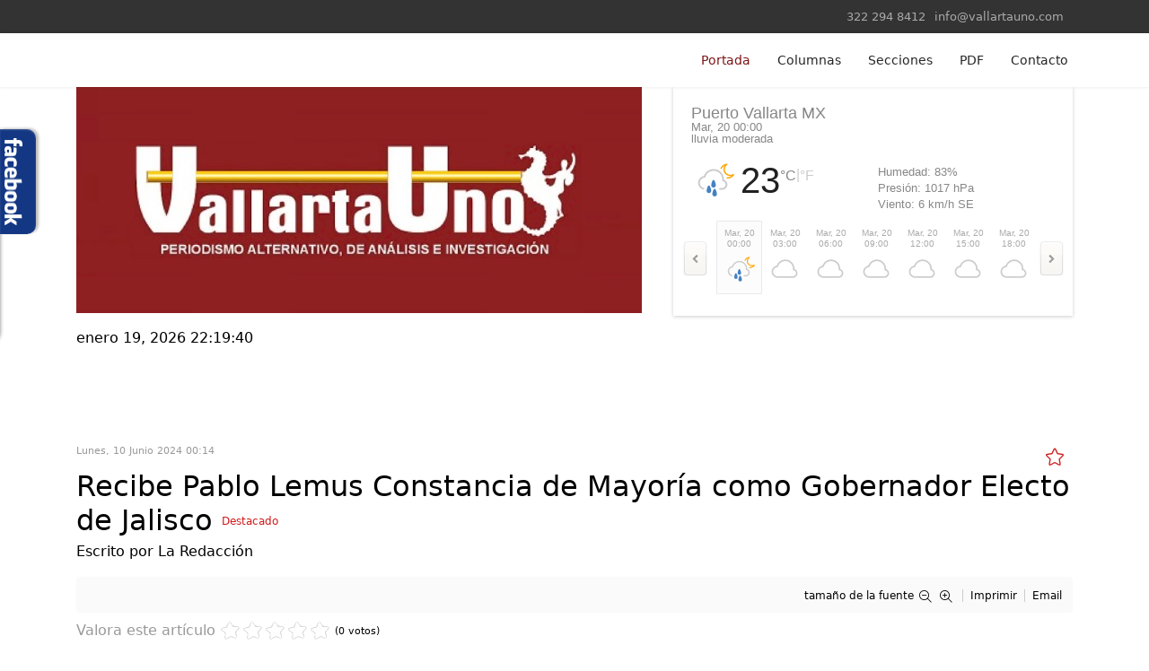

--- FILE ---
content_type: text/html; charset=utf-8
request_url: https://vallartauno.com/index.php/component/k2/item/13298-recibe-pablo-lemus-constancia-de-mayoria-como-gobernador-electo-de-jalisco
body_size: 12637
content:

<!doctype html>
<html prefix="og: http://ogp.me/ns#" lang="es-es" dir="ltr">
	<head>
		
		<meta name="viewport" content="width=device-width, initial-scale=1, shrink-to-fit=no">
		<meta charset="utf-8" />
	<base href="https://vallartauno.com/index.php/component/k2/item/13298-recibe-pablo-lemus-constancia-de-mayoria-como-gobernador-electo-de-jalisco" />
	<meta name="robots" content="max-image-preview:large" />
	<meta name="author" content="La Redacción" />
	<meta property="og:url" content="https://vallartauno.com/index.php/component/k2/item/13298-recibe-pablo-lemus-constancia-de-mayoria-como-gobernador-electo-de-jalisco" />
	<meta property="og:type" content="article" />
	<meta property="og:title" content="Recibe Pablo Lemus Constancia de Mayoría como Gobernador Electo de Jalisco - Vallarta Uno | Periodismo alternativo, de análisis e investigación." />
	<meta property="og:description" content="Con el 43.17 por ciento de los votos, equivalentes a un millón 626 mil 941 sufragios, Pablo Lemus Navarro se convirtió en el Gobernador con mayor número de votos en la historia de la entidad Agradeció el apoyo de las y los ciudadanos jaliscienses, de sus colaboradores y de las candidatas y candidato..." />
	<meta property="og:image" content="https://vallartauno.com/media/k2/items/cache/5f42fa3b58c6ec60db4c01bb82d4e718_M.jpg" />
	<meta name="image" content="https://vallartauno.com/media/k2/items/cache/5f42fa3b58c6ec60db4c01bb82d4e718_M.jpg" />
	<meta name="twitter:card" content="summary" />
	<meta name="twitter:title" content="Recibe Pablo Lemus Constancia de Mayoría como Gobernador Electo de Jalisco - Vallarta Uno | Periodismo alternativo, de análisis e investigación." />
	<meta name="twitter:description" content="Con el 43.17 por ciento de los votos, equivalentes a un millón 626 mil 941 sufragios, Pablo Lemus Navarro se convirtió en el Gobernador con mayor número de votos en la historia de la entidad Agradeció..." />
	<meta name="twitter:image" content="https://vallartauno.com/media/k2/items/cache/5f42fa3b58c6ec60db4c01bb82d4e718_M.jpg" />
	<meta name="twitter:image:alt" content="Recibe Pablo Lemus Constancia de Mayoría como Gobernador Electo de Jalisco" />
	<meta name="description" content="Con el 43.17 por ciento de los votos, equivalentes a un millón 626 mil 941 sufragios, Pablo Lemus Navarro se convirtió en el Gobernador con mayor núme..." />
	<meta name="generator" content="Joomla! - Open Source Content Management" />
	<title>Recibe Pablo Lemus Constancia de Mayoría como Gobernador Electo de Jalisco - Vallarta Uno | Periodismo alternativo, de análisis e investigación.</title>
	<link href="/index.php/secciones/item/13298-recibe-pablo-lemus-constancia-de-mayoria-como-gobernador-electo-de-jalisco" rel="canonical" />
	<link href="/images/favicon1.ico" rel="shortcut icon" type="image/vnd.microsoft.icon" />
	<link href="/favicon.ico" rel="shortcut icon" type="image/vnd.microsoft.icon" />
	<link href="https://cdnjs.cloudflare.com/ajax/libs/magnific-popup.js/1.1.0/magnific-popup.min.css" rel="stylesheet" />
	<link href="https://cdnjs.cloudflare.com/ajax/libs/simple-line-icons/2.4.1/css/simple-line-icons.min.css" rel="stylesheet" />
	<link href="/components/com_k2/css/k2.css?v=2.21" rel="stylesheet" />
	<link href="https://vallartauno.com//plugins/content/bt_socialshare/assets/bt_socialshare.css" rel="stylesheet" />
	<link href="/plugins/system/rokbox/assets/styles/rokbox.css" rel="stylesheet" />
	<link href="/templates/shaper_helixultimate/css/bootstrap.min.css" rel="stylesheet" />
	<link href="/plugins/system/helixultimate/assets/css/system-j3.min.css" rel="stylesheet" />
	<link href="/templates/shaper_helixultimate/css/template.css" rel="stylesheet" />
	<link href="/templates/shaper_helixultimate/css/presets/default.css" rel="stylesheet" />
	<link href="/media/mod_pwebbox/css/bootstrap-custom.css" rel="stylesheet" />
	<link href="/media/mod_pwebbox/css/layout.css" rel="stylesheet" />
	<link href="/media/mod_pwebbox/css/animations.css" rel="stylesheet" />
	<link href="/media/mod_pwebbox/css/themes/fbnavy.css" rel="stylesheet" />
	<link href="/media/mod_pwebbox/cache/9f24076f31001bb9a06c72f83225bc1c-347.css" rel="stylesheet" />
	<link href="/media/mod_pwebbox/css/ie8.css" rel="stylesheet" />
	<link href="https://vallartauno.com/modules/mod_datetime/tmpl/default.min.css" rel="stylesheet" />
	<link href="/modules/mod_giweather/tmpl/css/meteocons_font/stylesheet.css" rel="stylesheet" />
	<link href="/modules/mod_giweather/tmpl/css/giweather.css?v=1.6.2" rel="stylesheet" />
	<style>

                        /* K2 - Magnific Popup Overrides */
                        .mfp-iframe-holder {padding:10px;}
                        .mfp-iframe-holder .mfp-content {max-width:100%;width:100%;height:100%;}
                        .mfp-iframe-scaler iframe {background:#fff;padding:10px;box-sizing:border-box;box-shadow:none;}
                    h1{font-family: 'Arial', sans-serif;text-decoration: none;}
.logo-image {height:36px;}.logo-image-phone {height:36px;}.logo-image {height:36px;}.logo-image-phone {height:36px;}.pwebbox-facebook-pageplugin-container, .pwebbox-facebook-pageplugin-container-in, .pwebbox-facebook-pageplugin-container-in .fb-page {max-width: 100%;}
                     #pwebbox_facebook_pageplugin_347 {width: 280px;}
                     .pwebbox-facebook-pageplugin-container .fb_iframe_widget, .pwebbox-facebook-pageplugin-container .fb_iframe_widget span, .pwebbox-facebook-pageplugin-container .fb_iframe_widget span iframe[style] {width: 100% !important; min-width: 180px}
                     .pwebbox-facebook-pageplugin-pretext {margin-bottom:5px;}
	</style>
	<script type="application/json" class="joomla-script-options new">{"csrf.token":"941b3a91b23e7eea0fc98aa7c5425b47","system.paths":{"root":"","base":""},"data":{"breakpoints":{"tablet":991,"mobile":480},"header":{"stickyOffset":"100"}}}</script>
	<script src="/media/jui/js/jquery.min.js?78b8b16a4dcbce0f818e256ba6a9b775"></script>
	<script src="/media/jui/js/jquery-noconflict.js?78b8b16a4dcbce0f818e256ba6a9b775"></script>
	<script src="/media/jui/js/jquery-migrate.min.js?78b8b16a4dcbce0f818e256ba6a9b775"></script>
	<script src="https://cdnjs.cloudflare.com/ajax/libs/magnific-popup.js/1.1.0/jquery.magnific-popup.min.js"></script>
	<script src="/media/k2/assets/js/k2.frontend.js?v=2.21&sitepath=/"></script>
	<script src="/media/system/js/mootools-core.js?78b8b16a4dcbce0f818e256ba6a9b775"></script>
	<script src="/media/system/js/core.js?78b8b16a4dcbce0f818e256ba6a9b775"></script>
	<script src="/media/system/js/mootools-more.js?78b8b16a4dcbce0f818e256ba6a9b775"></script>
	<script src="/plugins/system/rokbox/assets/js/rokbox.js"></script>
	<script src="/templates/shaper_helixultimate/js/bootstrap.bundle.min.js"></script>
	<script src="/templates/shaper_helixultimate/js/main.js"></script>
	<script src="/media/jui/js/bootstrap.min.js"></script>
	<script src="/media/mod_pwebbox/js/jquery.pwebbox.min.js"></script>
	<script src="https://vallartauno.com/modules/mod_datetime/assets/js/dayjs.min.js"></script>
	<script src="https://vallartauno.com/modules/mod_datetime/assets/js/dayjs_plugin_utc.min.js"></script>
	<script src="https://vallartauno.com/modules/mod_datetime/assets/js/dayjs_plugin_timezone.min.js"></script>
	<script src="https://vallartauno.com/modules/mod_datetime/assets/js/locales/es.js"></script>
	<script src="/modules/mod_giweather/tmpl/js/hammer.min.js"></script>
	<script src="/modules/mod_giweather/tmpl/js/giweather.js?v=1.6.2"></script>
	<script type="application/x-k2-headers">
{"Last-Modified": "Thu, 13 Jun 2024 07:51:07 GMT", "ETag": "d39d7c60d8ac7d7b2b2bdc3b99c2a5ac"}
	</script>
	<script type="application/ld+json">

                {
                    "@context": "https://schema.org",
                    "@type": "Article",
                    "mainEntityOfPage": {
                        "@type": "WebPage",
                        "@id": "https://vallartauno.com/index.php/secciones/item/13298-recibe-pablo-lemus-constancia-de-mayoria-como-gobernador-electo-de-jalisco"
                    },
                    "url": "https://vallartauno.com/index.php/secciones/item/13298-recibe-pablo-lemus-constancia-de-mayoria-como-gobernador-electo-de-jalisco",
                    "headline": "Recibe Pablo Lemus Constancia de Mayoría como Gobernador Electo de Jalisco - Vallarta Uno | Periodismo alternativo, de análisis e investigación.",
                    "image": [
                        "https://vallartauno.com/media/k2/items/cache/5f42fa3b58c6ec60db4c01bb82d4e718_XL.jpg",
                        "https://vallartauno.com/media/k2/items/cache/5f42fa3b58c6ec60db4c01bb82d4e718_L.jpg",
                        "https://vallartauno.com/media/k2/items/cache/5f42fa3b58c6ec60db4c01bb82d4e718_M.jpg",
                        "https://vallartauno.com/media/k2/items/cache/5f42fa3b58c6ec60db4c01bb82d4e718_S.jpg",
                        "https://vallartauno.com/media/k2/items/cache/5f42fa3b58c6ec60db4c01bb82d4e718_XS.jpg",
                        "https://vallartauno.com/media/k2/items/cache/5f42fa3b58c6ec60db4c01bb82d4e718_Generic.jpg"
                    ],
                    "datePublished": "2024-06-10T00:14:18-05:00",
                    "dateModified": "2024-06-13T02:51:07-05:00",
                    "author": {
                        "@type": "Person",
                        "name": "La Redacción",
                        "url": "https://vallartauno.com/index.php/component/k2/itemlist/user/46-laredaccion"
                    },
                    "publisher": {
                        "@type": "Organization",
                        "name": "Vallarta Uno | Periodismo alternativo, de análisis e investigación.",
                        "url": "https://vallartauno.com/",
                        "logo": {
                            "@type": "ImageObject",
                            "name": "Vallarta Uno | Periodismo alternativo, de análisis e investigación.",
                            "width": "",
                            "height": "",
                            "url": "https://vallartauno.com/"
                        }
                    },
                    "articleSection": "https://vallartauno.com/index.php/secciones/itemlist/category/12-bahia-de-banderas",
                    "keywords": "",
                    "description": "Con el 43.17 por ciento de los votos, equivalentes a un millón 626 mil 941 sufragios, Pablo Lemus Navarro se convirtió en el Gobernador con mayor número de votos en la historia de la entidad",
                    "articleBody": "Con el 43.17 por ciento de los votos, equivalentes a un millón 626 mil 941 sufragios, Pablo Lemus Navarro se convirtió en el Gobernador con mayor número de votos en la historia de la entidad   Agradeció el apoyo de las y los ciudadanos jaliscienses, de sus colaboradores y de las candidatas y candidatos   Pablo Lemus llamó al diálogo y la colaboración con todas las fuerzas políticas, instituciones y la sociedad para un gobierno abierto y respetuoso Para validar los resultados de la elección del pasado domingo 2 de junio, en Sesión Especial Permanente para la Calificación de Elecciones del Instituto Electoral y de Participación Ciudadana (IEPC), se entregó la Constancia de Mayoría a Pablo Lemus Navarro como Gobernador Electo del Estado de Jalisco, para el periodo 2024-2030. Las y los integrantes del Consejo General del IEPC aprobaron por unanimidad el proyecto de acuerdo, por el cual se efectuó el cómputo estatal y la calificación de la elección de la Gubernatura del Estado en el Proceso Electoral Local Concurrente 2023-2024. Con el 43.17 por ciento de los votos y un total de 1 millón 626 mil 941 sufragios, Pablo Lemus Navarro es el Gobernador Electo del Estado de Jalisco.  Lemus Navarro recibió la Constancia de Mayoría de Votos de manos de Paula Ramírez Höhne, Consejera Presidenta del Organismo Electoral.  En la sesión se contó con la presencia de las y los representantes de los partidos políticos, quienes atestiguaron este importante momento para la democracia en Jalisco.  Pablo Lemus se convirtió en el Gobernador Electo que recibió el mayor número de votos en la historia de Jalisco.  “Gracias a ustedes soy el Gobernador con más votos en toda la historia de Jalisco (...), eso me compromete a hacer un gran gobierno para las y los jaliscienses”, afirmó a ciudadanas y ciudadanos que se dieron cita esta tarde afuera del organismo electoral para manifestar su apoyo.  Tras recibir el documento, Pablo Lemus agradeció la confianza y el respaldo de las y los jaliscienses, y destacó que este triunfo no es únicamente suyo, sino de todo el equipo de trabajo que lo acompañó durante la campaña. &quot;Esto no es un triunfo de una persona, no es solo el triunfo de Pablo Lemus, es el triunfo de todo este gran equipo de trabajo. De ustedes que nos apoyaron en cada uno de los 125 municipios que visitamos, de nuestras candidatas y candidatos que están aquí acompañándome y que hicieron un trabajo fuera de serie, expresó. “Lo primero que quiero hacer el día de hoy es agradecerles porque, de verdad, sin ustedes este triunfo no se hubiera logrado. Quiero pedir primero un aplauso para todas y todos,&quot; dijo Lemus Navarro. Invitó a todas las personas comprometidas para formar parte de su gobierno, y enfatizó la importancia de la colaboración para beneficio de todas y todos los jaliscienses. &quot;A partir del día de mañana, vamos a iniciar un diálogo permanente con todas las fuerzas políticas representadas en el estado de Jalisco, con universidades, con colegios de profesionistas, con empresarios y con líderes religiosos.  “Es muy importante que entendamos que el nuestro va a ser un gobierno de gran apertura al diálogo, de mucho respeto y de trabajo conjunto. Ya las campañas se acabaron, hay que gobernar para todas y todos los jaliscienses, independientemente de si votaron por nosotros o no&quot;, agregó. Asimismo, Lemus Navarro subrayó que la coordinación con el Gobierno Federal electo será respetuosa y orientada a resultados, asegurando que no se tratará de una relación de sumisión.  &quot;Vamos a trabajar muy bien con el nuevo Gobierno de la República, con la próxima Presidenta de México, la doctora Claudia Sheinbaum, en un trabajo conjunto de coordinación respetuosa y orientada a los resultados”, explicó.  Por último, anunció que se reunirá con diversas fuerzas políticas y líderes sociales para iniciar los trabajos de transición y establecer un diálogo serio y permanente.  &quot;Mañana voy a tener una reunión con quien fue la candidata del PRI, PAN y PRD, Laura Haro, con el Presidente del Partido Acción Nacional, con el cardenal Robles Ortega y con el gobernador Enrique Alfaro para agradecerle y reconocerle, iniciando así los trabajos de transición&quot;, concluyó Lemus Navarro. El Gobernador Electo se comprometió a ser un mandatario que trabajará arduamente por el Estado de Jalisco.  La encomienda de Pablo Lemus Navarro como Gobernador del Estado de Jalisco comenzará el 6 de diciembre de 2024 y concluirá el 5 de diciembre de 2030. En la sesión, Paula Ramírez Höhne, Consejera Presidenta del IEPC Jalisco, reiteró su compromiso con la transparencia y la legalidad en los procesos electorales, y subrayó la importancia de la participación ciudadana en la construcción de un gobierno democrático y representativo. Consideró que Jalisco experimentó una jornada electoral en libertad, participativa e inédita.  &quot;La ciudadanía salió a elegir a quienes nos gobernarán y nos representarán en un momento histórico que ratificó el compromiso cívico y la madurez democrática de Jalisco&quot;, afirmó. La Consejera Presidenta destacó que cada voto fue constatado, para garantizar que no quedara duda de la voluntad ciudadana expresada en las urnas.  &quot;La verificación de la legalidad en estos comicios se basa en una verificación amplia y rigurosa. Los votos han sido contados de manera escrupulosa y transparente”, subrayó la Consejera Presidenta.  La elección incluyó la Gubernatura del Estado, 38 diputaciones del Congreso Local, los 125 gobiernos municipales, la Presidencia de la República y las Diputaciones Federales.  En total, se instalaron 10 mil 863 casillas que recibieron el voto de más de 3.7 millones de jaliscienses, sin registrarse incidentes de gravedad.  "
                }
                
	</script>
	<script>
if (typeof RokBoxSettings == 'undefined') RokBoxSettings = {pc: '100'};template="shaper_helixultimate";jQuery(document).ready(function($){$("#pwebbox347").on("onOpen",function(e){FB.XFBML.parse(document.getElementById("pwebbox_facebook_pageplugin_347"));if(typeof ga!='undefined')ga('send','trackSocial','facebook','visit')})});(function(d,s,id){var js,fjs=d.getElementsByTagName(s)[0];if(d.getElementById(id))return;js=d.createElement(s);js.id=id;js.src="//connect.facebook.net/es_ES/sdk.js#xfbml=1&appId=497672883745150&version=v2.9";fjs.parentNode.insertBefore(js,fjs);}(document,"script","facebook-jssdk"));document.addEventListener('DOMContentLoaded', function () {
    // Assuming you've included dayjs and the Greek locale already
    dayjs.locale(`es`);
    dayjs.extend(dayjs_plugin_utc);
    dayjs.extend(dayjs_plugin_timezone);

    // DATE
    const mod_dateElement = document.getElementById(`mod_date_js_345`);

    function modUpdateDate() {
        const currentDate = dayjs()
            .tz(`America/Mexico_City`)
            .format(`MMMM D, YYYY`); // YYYY-MM-DD HH:mm:ss
        mod_dateElement.textContent = currentDate;
    }

    // Update the time immediately upon script load
    modUpdateDate();

    // Then update it every second (1000 milliseconds)
    setInterval(modUpdateDate, 1000);
});        document.addEventListener('DOMContentLoaded', function () {
            // Assuming you've included dayjs and the Greek locale already
            dayjs.locale(`es`);
            dayjs.extend(dayjs_plugin_utc);
            dayjs.extend(dayjs_plugin_timezone);

            // TIME
            const mod_timeElement =document.getElementById('mod_time_js_345');

            function modUpdateTime() {
                const currentTime = dayjs()
                    .tz(`America/Mexico_City`)
                    .format(`HH:mm:ss`); // YYYY-MM-DD HH:mm:ss
                mod_timeElement.textContent = currentTime;
            }

            // Update the time immediately upon script load
            modUpdateTime();

            // Then update it every second (1000 milliseconds)
            setInterval(modUpdateTime, 1000);
        });

var giw_lazy_load_loaded_module_471={"js":false,"json":false,"alreadyinit":false};

function giw_lazy_load_js_loaded_module_471(){
	giw_lazy_load_loaded_module_471.js=true;
	giw_lazy_load_do_init_module_471();
}
function giw_lazy_load_json_loaded_module_471(){
	giw_lazy_load_loaded_module_471.json=true;
	giw_lazy_load_do_init_module_471();
}
function giw_lazy_load_do_init_module_471(){
	if (giw_lazy_load_loaded_module_471.js && giw_lazy_load_loaded_module_471.json && !giw_lazy_load_loaded_module_471.alreadyinit){
		giw_lazy_load_loaded_module_471.alreadyinit=true;
		giw_init_module_471();
	}
}

function giw_lazy_load_json_and_js_module_471() {
	
	var json_element = document.createElement("script");
	json_element.src = '/index.php?option=com_giweather&view=smartloader&type=json&filename=giweather&mod_owner=module&mod_id=471&menu_Itemid=101';
	json_element.onreadystatechange= function () {
		if (this.readyState == "complete") giw_lazy_load_json_loaded_module_471();
	}
	json_element.onload= giw_lazy_load_json_loaded_module_471;		
	document.body.appendChild(json_element);
	
	var js_element = document.createElement("script");
	js_element.src = '/index.php?option=com_giweather&view=smartloader&type=js&filename=giweather&mod_owner=module&mod_id=471&menu_Itemid=101';
	js_element.onreadystatechange= function () {
		if (this.readyState == "complete") giw_lazy_load_js_loaded_module_471();
	}
	js_element.onload= giw_lazy_load_js_loaded_module_471;		
	document.body.appendChild(js_element);
}
if (window.addEventListener){
	window.addEventListener("load", giw_lazy_load_json_and_js_module_471, false);
}else if (window.attachEvent){
	window.attachEvent("onload", giw_lazy_load_json_and_js_module_471);
}else{
	window.onload = giw_lazy_load_json_and_js_module_471;
}

	</script>
	<meta property="og:type" content="website" />
	<meta property="og:title" content="Recibe Pablo Lemus Constancia de Mayoría como Gobernador Electo de Jalisco" />
	<meta property="og:url" content="https://vallartauno.com/index.php/secciones/item/13298-recibe-pablo-lemus-constancia-de-mayoria-como-gobernador-electo-de-jalisco" />
	<meta property="og:description" content="
Con el 43.17 por ciento de los votos, equivalentes a un millón 626 mil 941 sufragios, Pablo Lemus Navarro se convirtió en el Gobernador con mayor número de votos en la historia de la entidad" />
	<meta property="og:image" content="/media/k2/items/cache/5f42fa3b58c6ec60db4c01bb82d4e718_M.jpg" />
	<meta property="fb:app_id" content="1719526118291298" />
<!-- Global site tag (gtag.js) - Google Analytics -->
<script async src="https://www.googletagmanager.com/gtag/js?id=UA-121466676-1"></script>
<script>
  window.dataLayer = window.dataLayer || [];
  function gtag(){dataLayer.push(arguments);}
  gtag('js', new Date());

  gtag('config', 'UA-121466676-1');
</script>

<meta name="theme-color" content="#7d1314">
<link rel="apple-touch-icon" sizes="180x180" href="/apple-touch-icon.png">
<link rel="icon" type="image/png" sizes="32x32" href="/favicon-32x32.png">
<link rel="icon" type="image/png" sizes="16x16" href="/favicon-16x16.png">
<link rel="manifest" href="/site.webmanifest">
<link rel="mask-icon" href="/safari-pinned-tab.svg" color="#5bbad5">
<meta name="msapplication-TileColor" content="#da532c">
<meta name="theme-color" content="#ffffff">
			</head>
	<body class="site helix-ultimate hu com_k2 com-k2 view-item layout-default task-none itemid-0 es-es ltr sticky-header layout-fluid offcanvas-init offcanvs-position-right">

		
		
		<div class="body-wrapper">
			<div class="body-innerwrapper">
				
	<div class="sticky-header-placeholder"></div>
<div id="sp-top-bar">
	<div class="container">
		<div class="container-inner">
			<div class="row">
				<div id="sp-top1" class="col-lg-6">
					<div class="sp-column text-center text-lg-start">
																			
												
					</div>
				</div>

				<div id="sp-top2" class="col-lg-6">
					<div class="sp-column text-center text-lg-end">
						
													<ul class="sp-contact-info"><li class="sp-contact-phone"><span class="fas fa-phone" aria-hidden="true"></span> <a href="tel:3222948412">322 294 8412</a></li><li class="sp-contact-email"><span class="far fa-envelope" aria-hidden="true"></span> <a href="mailto:info@vallartauno.com">info@vallartauno.com</a></li></ul>												
					</div>
				</div>
			</div>
		</div>
	</div>
</div>

<header id="sp-header">
	<div class="container">
		<div class="container-inner">
			<div class="row">
				<!-- Logo -->
				<div id="sp-logo" class="col-auto">
					<div class="sp-column">
						<div class="logo"><a href="/">
				<img class='logo-image  d-none d-lg-inline-block'
					srcset='https://vallartauno.com/images/v1_blanco.jpg 1x'
					src='https://vallartauno.com/images/v1_blanco.jpg'
					height='36'
					alt='Vallarta Uno | Periodismo alternativo, de análisis e investigación.'
				/>
				<img class="logo-image-phone d-inline-block d-lg-none" src="https://vallartauno.com/images/logo_vallarta_uno.png" alt="Vallarta Uno | Periodismo alternativo, de análisis e investigación." /></a></div>						
					</div>
				</div>

				<!-- Menu -->
				<div id="sp-menu" class="col-auto flex-auto">
					<div class="sp-column d-flex justify-content-end align-items-center">
						<nav class="sp-megamenu-wrapper d-flex" role="navigation" aria-label="navigation"><a id="offcanvas-toggler" aria-label="Menu" class="offcanvas-toggler-right d-flex d-lg-none" href="#"><div class="burger-icon" aria-hidden="true"><span></span><span></span><span></span></div></a><ul class="sp-megamenu-parent menu-animation-fade-up d-none d-lg-block"><li class="sp-menu-item current-item active"><a aria-current="page"  href="/index.php" title="Frontpage"  >Portada</a></li><li class="sp-menu-item"><a   href="/index.php/columnas" title="Columns"  >Columnas</a></li><li class="sp-menu-item"><a   href="/index.php/secciones" title="Sections"  >Secciones</a></li><li class="sp-menu-item"><a   href="/index.php/pdf"  >PDF</a></li><li class="sp-menu-item"><a   href="/index.php/contacto" title="Contact us"  >Contacto</a></li></ul></nav>						

						<!-- Related Modules -->
						<div class="d-none d-lg-flex header-modules align-items-center">
							
													</div>

						<!-- if offcanvas position right -->
													<a id="offcanvas-toggler"  aria-label="Menu" title="Menu"  class="mega offcanvas-toggler-secondary offcanvas-toggler-right d-flex align-items-center" href="#">
							<div class="burger-icon"><span></span><span></span><span></span></div>
							</a>
											</div>
				</div>
			</div>
		</div>
	</div>
</header>
				<main id="sp-main">
					
<section id="sp-logo-y-clima" >

						<div class="container">
				<div class="container-inner">
			
	
<div class="row">
	<div id="sp-position1" class="col-lg-7 d-none d-sm-none d-md-none d-lg-block"><div class="sp-column "><div class="sp-module "><div class="sp-module-content">

<div class="custom"  >
	<p><a href="/index.php"><img src="/images/vallarta_uno_logo_2.jpg" height="250" /></a></p></div>
</div></div></div></div><div id="sp-position2" class="col-lg-5 d-none d-sm-none d-md-none d-lg-block"><div class="sp-column "><div class="sp-module "><div class="sp-module-content"><!-- mod_giweather 1.6.2  j 3.10 -->
<noscript><div class="alert">giWeather needs Javascript.</div></noscript>
<div style="display:none;">giweather joomla module</div>
<div id="giweather-module-471" class="giweather light giw-small" style="margin: 0 auto;max-width:475px"><div class="giweather-widget giw-loading"  style="">	
</div>

<div class="giw-copyright"></div></div></div></div></div></div></div>
							</div>
			</div>
			
	</section>

<section id="sp-fecha-y-hora" >

						<div class="container">
				<div class="container-inner">
			
	
<div class="row">
	<div id="sp-fecha-hora" class="col-lg-12 "><div class="sp-column "><div class="sp-module "><div class="sp-module-content">
<div class="mod_datetime mod_datetime_345">
                                    <span class="mod_date" id="mod_date_js_345"></span>
                                                    <span class="mod_time" id="mod_time_js_345"></span>
                    </div></div></div></div></div></div>
							</div>
			</div>
			
	</section>

<section id="sp-slideshow" >

						<div class="container">
				<div class="container-inner">
			
	
<div class="row">
	<div id="sp-title" class="col-lg-12 d-none d-sm-none d-md-none d-lg-block"><div class="sp-column "></div></div></div>
							</div>
			</div>
			
	</section>

<section id="sp-main-body" >

										<div class="container">
					<div class="container-inner">
						
	
<div class="row">
	
<div id="sp-component" class="col-lg-12 ">
	<div class="sp-column ">
		<div id="system-message-container" aria-live="polite">
			</div>


		
		<!-- Start K2 Item Layout -->
<span id="startOfPageId13298"></span>

<div id="k2Container" class="itemView itemIsFeatured">
    <!-- Plugins: BeforeDisplay -->
    
    <!-- K2 Plugins: K2BeforeDisplay -->
    
    <div class="itemHeader">
                <!-- Date created -->
        <span class="itemDateCreated">
            Lunes, 10 Junio 2024 00:14        </span>
        
                <!-- Item title -->
        <h2 class="itemTitle">
            
            Recibe Pablo Lemus Constancia de Mayoría como Gobernador Electo de Jalisco
                        <!-- Featured flag -->
            <span>
                <sup>
                    Destacado                </sup>
            </span>
                    </h2>
        
                <!-- Item Author -->
        <span class="itemAuthor">
            Escrito por                        <a rel="author" href="/index.php/component/k2/itemlist/user/46-laredaccion">La Redacción</a>
                    </span>
            </div>

    <!-- Plugins: AfterDisplayTitle -->
    
    <!-- K2 Plugins: K2AfterDisplayTitle -->
    
        <div class="itemToolbar">
        <ul>
                        <!-- Font Resizer -->
            <li>
                <span class="itemTextResizerTitle">tamaño de la fuente</span>
                <a href="#" id="fontDecrease">
                    <span>disminuir el tamaño de la fuente</span>
                </a>
                <a href="#" id="fontIncrease">
                    <span>aumentar tamaño de la fuente</span>
                </a>
            </li>
            
                        <!-- Print Button -->
            <li>
                <a class="itemPrintLink" rel="nofollow" href="/index.php/secciones/item/13298-recibe-pablo-lemus-constancia-de-mayoria-como-gobernador-electo-de-jalisco?tmpl=component&amp;print=1" onclick="window.open(this.href,'printWindow','width=900,height=600,location=no,menubar=no,resizable=yes,scrollbars=yes'); return false;">
                    <span>Imprimir</span>
                </a>
            </li>
            
                        <!-- Email Button -->
            <li>
                <a class="itemEmailLink" rel="nofollow" href="/index.php/component/mailto/?tmpl=component&amp;template=shaper_helixultimate&amp;link=c170d76b17b5daae99f3eae9bb1c49c759567344" onclick="window.open(this.href,'emailWindow','width=400,height=350,location=no,menubar=no,resizable=no,scrollbars=no'); return false;">
                    <span>Email</span>
                </a>
            </li>
            
            
            
            
                    </ul>
        <div class="clr"></div>
    </div>
    
        <!-- Item Rating -->
    <div class="itemRatingBlock">
        <span>Valora este artículo</span>
        <div class="itemRatingForm">
            <ul class="itemRatingList">
                <li class="itemCurrentRating" id="itemCurrentRating13298" style="width:0%;"></li>
                <li><a href="#" data-id="13298" title="1 estrella de 5" class="one-star">1</a></li>
                <li><a href="#" data-id="13298" title="2 estrellas de 5" class="two-stars">2</a></li>
                <li><a href="#" data-id="13298" title="3 estrellas de 5" class="three-stars">3</a></li>
                <li><a href="#" data-id="13298" title="4 estrellas de 5" class="four-stars">4</a></li>
                <li><a href="#" data-id="13298" title="5 estrellas de 5" class="five-stars">5</a></li>
            </ul>
            <div id="itemRatingLog13298" class="itemRatingLog">(0 votos)</div>
            <div class="clr"></div>
        </div>
        <div class="clr"></div>
    </div>
    
    <div class="itemBody">
        <!-- Plugins: BeforeDisplayContent -->
        
        <!-- K2 Plugins: K2BeforeDisplayContent -->
        
                <!-- Item Image -->
        <div class="itemImageBlock">
            <span class="itemImage">
                <a data-k2-modal="image" href="/media/k2/items/cache/5f42fa3b58c6ec60db4c01bb82d4e718_XL.jpg" title="Clic para vista previa de la imagen">
                    <img src="/media/k2/items/cache/5f42fa3b58c6ec60db4c01bb82d4e718_M.jpg" alt="Recibe Pablo Lemus Constancia de Mayoría como Gobernador Electo de Jalisco" style="width:400px;height:auto;" />
                </a>
            </span>

            
            
            <div class="clr"></div>
        </div>
        
        
                <!-- Item introtext -->
        <div class="itemIntroText">
            <ul>
<li style="text-align: justify;"><span style="font-size: 12pt;"><span style="font-size: 12pt;">Con el 43.17 por ciento de los votos, equivalentes a un millón 626 mil 941 sufragios, Pablo Lemus Navarro se convirtió en el Gobernador con mayor número de votos en la historia de la entidad</span></span>        </div>
        
                <!-- Item fulltext -->
        <div class="itemFullText">
            </li>
</ul>
<p style="text-align: justify;"><span style="font-size: 12pt;"> </span></p>
<ul style="text-align: justify;">
<li><span style="font-size: 12pt;">Agradeció el apoyo de las y los ciudadanos jaliscienses, de sus colaboradores y de las candidatas y candidatos</span></li>
</ul>
<p style="text-align: justify;"><span style="font-size: 12pt;"> </span></p>
<ul style="text-align: justify;">
<li><span style="font-size: 12pt;">Pablo Lemus llamó al diálogo y la colaboración con todas las fuerzas políticas, instituciones y la sociedad para un gobierno abierto y respetuoso</span></li>
</ul>
<p style="text-align: justify;"><span style="font-size: 12pt;">Para validar los resultados de la elección del pasado domingo 2 de junio, en Sesión Especial Permanente para la Calificación de Elecciones del Instituto Electoral y de Participación Ciudadana (IEPC), se entregó la Constancia de Mayoría a Pablo Lemus Navarro como Gobernador Electo del Estado de Jalisco, para el periodo 2024-2030.</span></p>
<p style="text-align: justify;"><span style="font-size: 12pt;">Las y los integrantes del Consejo General del IEPC aprobaron por unanimidad el proyecto de acuerdo, por el cual se efectuó el cómputo estatal y la calificación de la elección de la Gubernatura del Estado en el Proceso Electoral Local Concurrente 2023-2024.</span></p>
<p style="text-align: justify;"><span style="font-size: 12pt;">Con el 43.17 por ciento de los votos y un total de 1 millón 626 mil 941 sufragios, Pablo Lemus Navarro es el Gobernador Electo del Estado de Jalisco. </span></p>
<p style="text-align: justify;"><span style="font-size: 12pt;">Lemus Navarro recibió la Constancia de Mayoría de Votos de manos de Paula Ramírez Höhne, Consejera Presidenta del Organismo Electoral. </span></p>
<p style="text-align: justify;"><span style="font-size: 12pt;">En la sesión se contó con la presencia de las y los representantes de los partidos políticos, quienes atestiguaron este importante momento para la democracia en Jalisco. </span></p>
<p style="text-align: justify;"><span style="font-size: 12pt;">Pablo Lemus se convirtió en el Gobernador Electo que recibió el mayor número de votos en la historia de Jalisco. </span></p>
<p style="text-align: justify;"><span style="font-size: 12pt;">“Gracias a ustedes soy el Gobernador con más votos en toda la historia de Jalisco (...), eso me compromete a hacer un gran gobierno para las y los jaliscienses”, afirmó a ciudadanas y ciudadanos que se dieron cita esta tarde afuera del organismo electoral para manifestar su apoyo. </span></p>
<p style="text-align: justify;"><span style="font-size: 12pt;">Tras recibir el documento, Pablo Lemus agradeció la confianza y el respaldo de las y los jaliscienses, y destacó que este triunfo no es únicamente suyo, sino de todo el equipo de trabajo que lo acompañó durante la campaña.</span></p>
<p style="text-align: justify;"><span style="font-size: 12pt;">"Esto no es un triunfo de una persona, no es solo el triunfo de Pablo Lemus, es el triunfo de todo este gran equipo de trabajo. De ustedes que nos apoyaron en cada uno de los 125 municipios que visitamos, de nuestras candidatas y candidatos que están aquí acompañándome y que hicieron un trabajo fuera de serie, expresó.</span></p>
<p style="text-align: justify;"><span style="font-size: 12pt;">“Lo primero que quiero hacer el día de hoy es agradecerles porque, de verdad, sin ustedes este triunfo no se hubiera logrado. Quiero pedir primero un aplauso para todas y todos," dijo Lemus Navarro.</span></p>
<p style="text-align: justify;"><span style="font-size: 12pt;">Invitó a todas las personas comprometidas para formar parte de su gobierno, y enfatizó la importancia de la colaboración para beneficio de todas y todos los jaliscienses.</span></p>
<p style="text-align: justify;"><span style="font-size: 12pt;">"A partir del día de mañana, vamos a iniciar un diálogo permanente con todas las fuerzas políticas representadas en el estado de Jalisco, con universidades, con colegios de profesionistas, con empresarios y con líderes religiosos. </span></p>
<p style="text-align: justify;"><span style="font-size: 12pt;">“Es muy importante que entendamos que el nuestro va a ser un gobierno de gran apertura al diálogo, de mucho respeto y de trabajo conjunto. Ya las campañas se acabaron, hay que gobernar para todas y todos los jaliscienses, independientemente de si votaron por nosotros o no", agregó.</span></p>
<p style="text-align: justify;"><span style="font-size: 12pt;">Asimismo, Lemus Navarro subrayó que la coordinación con el Gobierno Federal electo será respetuosa y orientada a resultados, asegurando que no se tratará de una relación de sumisión. </span></p>
<p style="text-align: justify;"><span style="font-size: 12pt;">"Vamos a trabajar muy bien con el nuevo Gobierno de la República, con la próxima Presidenta de México, la doctora Claudia Sheinbaum, en un trabajo conjunto de coordinación respetuosa y orientada a los resultados”, explicó. </span></p>
<p style="text-align: justify;"><span style="font-size: 12pt;">Por último, anunció que se reunirá con diversas fuerzas políticas y líderes sociales para iniciar los trabajos de transición y establecer un diálogo serio y permanente. </span></p>
<p style="text-align: justify;"><span style="font-size: 12pt;">"Mañana voy a tener una reunión con quien fue la candidata del PRI, PAN y PRD, Laura Haro, con el Presidente del Partido Acción Nacional, con el cardenal Robles Ortega y con el gobernador Enrique Alfaro para agradecerle y reconocerle, iniciando así los trabajos de transición", concluyó Lemus Navarro.</span></p>
<p style="text-align: justify;"><span style="font-size: 12pt;">El Gobernador Electo se comprometió a ser un mandatario que trabajará arduamente por el Estado de Jalisco. </span></p>
<p style="text-align: justify;"><span style="font-size: 12pt;">La encomienda de Pablo Lemus Navarro como Gobernador del Estado de Jalisco comenzará el 6 de diciembre de 2024 y concluirá el 5 de diciembre de 2030.</span></p>
<p style="text-align: justify;"><span style="font-size: 12pt;">En la sesión, Paula Ramírez Höhne, Consejera Presidenta del IEPC Jalisco, reiteró su compromiso con la transparencia y la legalidad en los procesos electorales, y subrayó la importancia de la participación ciudadana en la construcción de un gobierno democrático y representativo.</span></p>
<p style="text-align: justify;"><span style="font-size: 12pt;">Consideró que Jalisco experimentó una jornada electoral en libertad, participativa e inédita. </span></p>
<p style="text-align: justify;"><span style="font-size: 12pt;">"La ciudadanía salió a elegir a quienes nos gobernarán y nos representarán en un momento histórico que ratificó el compromiso cívico y la madurez democrática de Jalisco", afirmó.</span></p>
<p style="text-align: justify;"><span style="font-size: 12pt;">La Consejera Presidenta destacó que cada voto fue constatado, para garantizar que no quedara duda de la voluntad ciudadana expresada en las urnas. </span></p>
<p style="text-align: justify;"><span style="font-size: 12pt;">"La verificación de la legalidad en estos comicios se basa en una verificación amplia y rigurosa. Los votos han sido contados de manera escrupulosa y transparente”, subrayó la Consejera Presidenta. </span></p>
<p style="text-align: justify;"><span style="font-size: 12pt;">La elección incluyó la Gubernatura del Estado, 38 diputaciones del Congreso Local, los 125 gobiernos municipales, la Presidencia de la República y las Diputaciones Federales. </span></p>
<p style="text-align: justify;"><span style="font-size: 12pt;">En total, se instalaron 10 mil 863 casillas que recibieron el voto de más de 3.7 millones de jaliscienses, sin registrarse incidentes de gravedad.</span></p>
<p> </p><div id="fb-root"></div>
				<script>(function(d, s, id) {
				  var js, fjs = d.getElementsByTagName(s)[0];
				  if (d.getElementById(id)) {return;}
				  js = d.createElement(s); js.id = id;
				  js.src = "//connect.facebook.net/es_ES/all.js#xfbml=1&appId=1719526118291298";
				  fjs.parentNode.insertBefore(js, fjs);
				}(document, 'script', 'facebook-jssdk'));</script><script src="//platform.twitter.com/widgets.js" type="text/javascript"></script><script type="text/javascript" src="//platform.linkedin.com/in.js"></script><script type="text/javascript" src="https://apis.google.com/js/plusone.js">{lang: 'es-ES'}</script><div class="bt-social-share bt-social-share-after-title"><div class="bt-social-share-button bt-facebook-share-button"><img class="fb-share" src="https://vallartauno.com//plugins/content/bt_socialshare/assets/share.png" onClick="window.open('http://www.facebook.com/sharer.php?u='+encodeURIComponent('https://vallartauno.com/index.php/secciones/item/13298-recibe-pablo-lemus-constancia-de-mayoria-como-gobernador-electo-de-jalisco')+'&t='+encodeURIComponent('Recibe Pablo Lemus Constancia de Mayoría como Gobernador Electo de Jalisco'),'sharer','toolbar=0,status=0,left='+((screen.width/2)-300)+',top='+((screen.height/2)-200)+',width=600,height=360');" href="javascript: void(0)" /></div><div class="bt-social-share-button bt-facebook-like-button"><div class="fb-like" data-href="https://vallartauno.com/index.php/secciones/item/13298-recibe-pablo-lemus-constancia-de-mayoria-como-gobernador-electo-de-jalisco" data-colorscheme="light" data-font="arial" data-send="true" data-layout="button_count" data-width="70" data-show-faces="true" data-action="like"></div></div><div class="bt-social-share-button bt-twitter-button" style="width:80px"><a href="http://twitter.com/share" class="twitter-share-button" 
						  data-via="BowThemes" 
						  data-url="https://vallartauno.com/index.php/secciones/item/13298-recibe-pablo-lemus-constancia-de-mayoria-como-gobernador-electo-de-jalisco" 
						  data-size="medium"
						  data-lang="es"
						  data-count="horizontal" >Twitter</a></div><div class="bt-social-share-button bt-linkedin-button"><script type="IN/share" data-url="https://vallartauno.com/index.php/secciones/item/13298-recibe-pablo-lemus-constancia-de-mayoria-como-gobernador-electo-de-jalisco"
						 data-showzero="false"
						 data-counter="right"></script></div><div class="bt-social-share-button bt-googleplus-button"><g:plus action="share" href="https://vallartauno.com/index.php/secciones/item/13298-recibe-pablo-lemus-constancia-de-mayoria-como-gobernador-electo-de-jalisco" annotation="bubble" height="20" ></g:plus></div><div class="bt-social-share-button bt-dig-button"><img class="digg-share" src="https://vallartauno.com//plugins/content/bt_socialshare/assets/digg-compact.gif" onClick="window.open('http://digg.com/submit?url='+encodeURIComponent('https://vallartauno.com/index.php/secciones/item/13298-recibe-pablo-lemus-constancia-de-mayoria-como-gobernador-electo-de-jalisco')+'&title='+encodeURIComponent('Recibe Pablo Lemus Constancia de Mayoría como Gobernador Electo de Jalisco'),'sharer','toolbar=0,status=0,left='+((screen.width/2)-300)+',top='+((screen.height/2)-200)+',width=600,height=360');" href="javascript: void(0)" /></div><div class="bt-social-share-button bt-reddit-button"><a href="//www.reddit.com/submit" onclick="window.open('http://www.reddit.com/submit?url=' + encodeURIComponent('https://vallartauno.com/index.php/secciones/item/13298-recibe-pablo-lemus-constancia-de-mayoria-como-gobernador-electo-de-jalisco') + '&title=' + encodeURIComponent('Recibe Pablo Lemus Constancia de Mayoría como Gobernador Electo de Jalisco') , '', 'width=900, height=500, scrollbars=yes'); return false"> <img src="//www.redditstatic.com/spreddit1.gif" alt="submit to reddit" border="0" /> </a></div><div class="bt-social-share-button bt-tumblr-button"><a href="#" onclick="window.open('http://www.tumblr.com/share/link?url=https%3A%2F%2Fvallartauno.com%2Findex.php%2Fsecciones%2Fitem%2F13298-recibe-pablo-lemus-constancia-de-mayoria-como-gobernador-electo-de-jalisco&name=Recibe+Pablo+Lemus+Constancia+de+Mayor%C3%ADa+como+Gobernador+Electo+de+Jalisco&description=%0D%0ACon+el+43.17+por+ciento+de+los+votos%2C+equivalentes+a+un+mill%C3%B3n+626+mil+941+sufragios%2C+Pablo+Lemus+Navarro+se+convirti%C3%B3+en+el+Gobernador+con+mayor+n%C3%BAmero+de+votos+en+la+historia+de+la+entidad', 'Tumblr', 'toolbar=no,width=800,height=700'); return false;" title="Share on Tumblr" style="display:inline-block; text-indent:-9999px; overflow:hidden; width:81px; height:20px; background:url('https://platform.tumblr.com/v1/share_1.png') top left no-repeat transparent; ">Share on Tumblr</a></div></div><div class="bt_facebook_comment"><div class="fb-comments" data-colorscheme="light" data-href="https://vallartauno.com/index.php/secciones/item/13298-recibe-pablo-lemus-constancia-de-mayoria-como-gobernador-electo-de-jalisco" data-num-posts="5" data-order-by="" data-width="auto"></div></div>        </div>
        
        
        <div class="clr"></div>

        
                <div class="itemContentFooter">
                        <!-- Item Hits -->
            <span class="itemHits">
                Visto <b>1184</b> veces            </span>
            
            
            <div class="clr"></div>
        </div>
        
        <!-- Plugins: AfterDisplayContent -->
        
        <!-- K2 Plugins: K2AfterDisplayContent -->
        
        <div class="clr"></div>
    </div>

    
        <div class="itemLinks">
                <!-- Item category -->
        <div class="itemCategory">
            <span>Publicado en</span>
            <a href="/index.php/secciones/itemlist/category/12-bahia-de-banderas">Bahía de Banderas</a>
        </div>
        
        
        
        <div class="clr"></div>
    </div>
    
    
            <!-- Latest items from author -->
    <div class="itemAuthorLatest">
        <h3>Lo último de La Redacción</h3>
        <ul>
                        <li class="even">
                <a href="/index.php/component/k2/item/14284-participa-lemus-en-el-foro-santander-conexiones-que-inspiran-el-futuro-del-turismo-en-la-feria-internacional-de-turismo">Participa Lemus en el Foro Santander ‘Conexiones que inspiran el futuro del turismo’ en la Feria Internacional de Turismo</a>
            </li>
                        <li class="odd">
                <a href="/index.php/component/k2/item/14283-inicia-pablo-lemus-navarro-gira-de-trabajo-en-espana-para-promocionar-a-jalisco-como-el-estado-mas-mexicano">Inicia Pablo Lemus Navarro, gira de trabajo en España para promocionar a Jalisco como el estado más mexicano</a>
            </li>
                        <li class="even">
                <a href="/index.php/component/k2/item/14282-gobierno-del-bien-impulsa-proteccion-legal-de-los-arcos-de-mismaloya">Gobierno del Bien impulsa protección legal de los Arcos de Mismaloya</a>
            </li>
                        <li class="odd">
                <a href="/index.php/component/k2/item/14281-registra-jalisco-mas-de-1-9-millones-de-cambios-de-propietario-de-vehiculos-en-2025">Registra Jalisco más de 1.9 millones de cambios de propietario de vehículos en 2025</a>
            </li>
                        <li class="even">
                <a href="/index.php/secciones/item/14280-el-mercadito-ha-beneficiado-a-mas-de-3-700-familias-de-bahia-de-banderas">El "Mercadito” ha beneficiado a más de 3,700 familias de Bahía de Banderas</a>
            </li>
                    </ul>
        <div class="clr"></div>
    </div>
    
        
    <div class="clr"></div>

    
    
            <!-- Item navigation -->
    <div class="itemNavigation">
        <span class="itemNavigationTitle">Más en esta categoría:</span>

                <a class="itemPrevious" href="/index.php/secciones/item/13289-llama-pablo-lemus-a-la-conciliacion-en-cierre-de-campana-en-puerto-vallarta">&laquo; Llama Pablo Lemus a la conciliación, en cierre de campaña, en Puerto Vallarta</a>
        
                <a class="itemNext" href="/index.php/secciones/item/13305-reconocen-a-papas-que-laboran-en-seapal-vallarta">Reconocen a papás que laboran en SEAPAL Vallarta &raquo;</a>
            </div>
    
    <!-- Plugins: AfterDisplay -->
    
    <!-- K2 Plugins: K2AfterDisplay -->
    
    
        <!-- Item comments -->
    <a name="itemCommentsAnchor" id="itemCommentsAnchor"></a>
    <div class="itemComments">
        
        
        
                <div class="itemCommentsLoginFirst">Inicia sesión para enviar comentarios</div>
            </div>
    
        <div class="itemBackToTop">
        <a class="k2Anchor" href="/index.php/secciones/item/13298-recibe-pablo-lemus-constancia-de-mayoria-como-gobernador-electo-de-jalisco#startOfPageId13298">
            volver arriba        </a>
    </div>
    
    <div class="clr"></div>
</div>
<!-- End K2 Item Layout -->

<!-- JoomlaWorks "K2" (v2.21) | Learn more about K2 at https://getk2.org -->

			</div>
</div>
</div>
											</div>
				</div>
						
	</section>

<section id="sp-bottom" >

						<div class="container">
				<div class="container-inner">
			
	
<div class="row">
	<div id="sp-bottom1" class="col-sm-col-sm-6 col-lg-3 "><div class="sp-column "><div class="sp-module "><h3 class="sp-module-title">Vínculos importantes</h3><div class="sp-module-content">

<div class="custom"  >
	<ul>
<li><a title="Ayuntamiento de Puerto Vallarta" href="http://www.puertovallarta.gob.mx/" target="_blank" rel="noopener noreferrer">Ayuntamiento de Puerto Vallarta</a></li>
<li><a href="https://www.vallartauno.com/index.php/component/k2/item/7000-aviso-de-privacidad" rel="alternate">Aviso de Privacidad</a></li>
<li><a href="https://www.vallartauno.com/index.php/component/k2/item/7063-derecho-de-replica" rel="alternate">Derecho de réplica</a></li>
</ul>
<p> 
<!-- Global site tag (gtag.js) - Google Analytics --> 
<script async src="https://www.googletagmanager.com/gtag/js?id=UA-121466676-1"></script> 
<script> 
    window.dataLayer = window.dataLayer || []; 
    function gtag(){dataLayer.push(arguments);} 
    gtag('js', new Date()); 
 
    gtag('config', 'UA-121466676-1'); 
</script> 
 
</p></div>
</div></div></div></div><div id="sp-bottom2" class="col-sm-col-sm-6 col-lg-3 "><div class="sp-column "><div class="sp-module "><h3 class="sp-module-title">Publicidad</h3><div class="sp-module-content">

<div class="custom"  >
	<p>Para anuncios en la versión impresa y en línea comunicarse a la Redacción al teléfono 322 294 8412</p></div>
</div></div></div></div><div id="sp-bottom4" class="col-lg-6 "><div class="sp-column "><div class="sp-module "><div class="sp-module-content">

<div class="custom"  >
	<p><a href="https://www.facebook.com/MagnusPCweb/" target="_blank" rel="alternate noopener noreferrer"><img src="/images/banners/magnus-pc-3.png" alt="" /></a></p></div>
</div></div></div></div></div>
							</div>
			</div>
			
	</section>

<footer id="sp-footer" >

						<div class="container">
				<div class="container-inner">
			
	
<div class="row">
	<div id="sp-footer1" class="col-lg-12 "><div class="sp-column "><div class="sp-module "><div class="sp-module-content"><a title="web analytics" href="http://statcounter.com/"
target="_blank"><img
src="//c.statcounter.com/8982308/0/5ffeb924/1/" alt="web
analytics" style="border:none;"></a></div></div><span class="sp-copyright">© 2003 - 2025 Vallarta Uno. Todos los derechos reservados. Director General: Jorge Olmos Contreras.</span></div></div></div>
							</div>
			</div>
			
	</footer>
				</main>
			</div>
		</div>

		<!-- Off Canvas Menu -->
		<div class="offcanvas-overlay"></div>
		<!-- Rendering the offcanvas style -->
		<!-- If canvas style selected then render the style -->
		<!-- otherwise (for old templates) attach the offcanvas module position -->
									

		
		<!-- PWebBox -->


    <div id="pwebbox347" class="pwebbox pweb-left pweb-offset-top pweb-slidebox pwebbox-plugin-facebook_page_plugin pweb-theme-fbnavy pweb-radius pweb-shadow pweb-vertical pweb-toggler-slide" dir="ltr">

        
                
        <div id="pwebbox347_box" class="pwebbox-box pweb-slidebox pwebbox-plugin-facebook_page_plugin pweb-theme-fbnavy pweb-radius pweb-shadow pweb-vertical pweb-toggler-slide pweb-init" dir="ltr">

            <div class="pwebbox-container-outset">
                <div id="pwebbox347_container" class="pwebbox-container">
                    <div class="pwebbox-container-inset">

                        <div id="pwebbox347_toggler" class="pwebbox347_toggler pwebbox_toggler pweb-closed pweb-img pweb-radius pweb-shadow pweb-vertical-css pweb-theme-fbnavy"><span class="pweb-toggler-img"><img src="/media/mod_pwebbox/images/toggler/f-white-left.png"></span><span class="pweb-icon"></span></div>
                        
                        
                        <div class="pwebbox-content" id="pwebbox347_content">
                                <!-- PWebBox Facebook Likebox plugin -->
<div class="pwebbox-facebook-pageplugin-container" style="width:280px; height: 220px;">
    <div id="pwebbox_facebook_pageplugin_347" class="pwebbox-facebook-pageplugin-container-in">
                <div class="pwebbox-facebook-pageplugin-content">
            <div id="fb-root"></div><fb:page id="pwebbox_fbpageplugin347_xfbml" href="https://www.facebook.com/Vallarta-Uno-258890914251591/?ref=br_rs" width="280" height="220"></fb:page>        </div>
    </div>
</div>
    <script type="text/javascript">
        if(typeof window.fbAsyncInit=="function")window.fbAsyncInitPweb=window.fbAsyncInit;window.fbAsyncInit=function(){FB.Event.subscribe("edge.create",function(u){if(typeof ga!="undefined")ga("send","social","facebook","like",u)});FB.Event.subscribe("edge.remove",function(u){if(typeof ga!="undefined")ga("send","social","facebook","unlike",u)});if(typeof window.fbAsyncInitPweb=="function")window.fbAsyncInitPweb.apply(this,arguments)};    </script>
<!-- PWebBox Facebook Likebox plugin end -->
                        </div>                    

                    </div>
                    
                                    </div>
            </div>

        </div>
                
            </div>

<script type="text/javascript">
jQuery(document).ready(function($){pwebBox347=new pwebBox({id:347,theme:"fbnavy",layout:"slidebox",position:"left",offsetPosition:"top",togglerNameClose:" CLOSE",closeOther:0,slideWidth:280})});</script>
<!-- PWebBox end -->


		<!-- Go to top -->
					<a href="#" class="sp-scroll-up" aria-label="Scroll Up"><span class="fas fa-angle-up" aria-hidden="true"></span></a>
					</body>
</html>

--- FILE ---
content_type: text/html; charset=utf-8
request_url: https://accounts.google.com/o/oauth2/postmessageRelay?parent=https%3A%2F%2Fvallartauno.com&jsh=m%3B%2F_%2Fscs%2Fabc-static%2F_%2Fjs%2Fk%3Dgapi.lb.en.OE6tiwO4KJo.O%2Fd%3D1%2Frs%3DAHpOoo_Itz6IAL6GO-n8kgAepm47TBsg1Q%2Fm%3D__features__
body_size: 160
content:
<!DOCTYPE html><html><head><title></title><meta http-equiv="content-type" content="text/html; charset=utf-8"><meta http-equiv="X-UA-Compatible" content="IE=edge"><meta name="viewport" content="width=device-width, initial-scale=1, minimum-scale=1, maximum-scale=1, user-scalable=0"><script src='https://ssl.gstatic.com/accounts/o/2580342461-postmessagerelay.js' nonce="g1Yu-aSj0fWRaq8eNwYXUw"></script></head><body><script type="text/javascript" src="https://apis.google.com/js/rpc:shindig_random.js?onload=init" nonce="g1Yu-aSj0fWRaq8eNwYXUw"></script></body></html>

--- FILE ---
content_type: text/css
request_url: https://vallartauno.com/media/mod_pwebbox/cache/9f24076f31001bb9a06c72f83225bc1c-347.css
body_size: 0
content:
#pwebbox347_box{max-width:280px;}#pwebbox347_toggler{background-color:#133783;background-image:none;border-color:rgb(0,25,101);text-shadow:0 1px 1px rgba(255,255,255,0.5);color:#ffffff;font-family:Arial, Helvetica, sans-serif;height:97px}#pwebbox347_toggler .pwebbox-toggler-link{text-decoration:none;background-color:#133783;background-image:none;border-color:rgb(0,25,101);text-shadow:0 1px 1px rgba(255,255,255,0.5);color:#ffffff;font-family:Arial, Helvetica, sans-serif;height:97px}#pwebbox347_box,#pwebbox347_box label,#pwebbox347_box input,#pwebbox347_box textarea,#pwebbox347_box select,#pwebbox347_box button,#pwebbox347_box .btn{font-size:13px;font-family:Open Sans, sans-serif}#pwebbox347_box .pwebbox-content{color:#000000}#pwebbox347_container{background-color:#98a8c7}

--- FILE ---
content_type: text/css
request_url: https://vallartauno.com/modules/mod_giweather/tmpl/css/giweather.css?v=1.6.2
body_size: 3473
content:
/**
 * @author     Garda Informatica <info@gardainformatica.it>
 * @copyright  Copyright (C) 2015 Garda Informatica. All rights reserved.
 * @license    https://www.gnu.org/licenses/gpl-3.0.html  GNU General Public License version 3
 * @package    giWeather Joomla Extension
 * @link       https://www.gardainformatica.it
 */


/*
.giweather{
	width: 38%;
}
*/

/* reset */

.giweather div, .giweather span, .giweather a, .giweather img{
	margin: 0;
	padding: 0;
	border: 0;
	font-size: 100%;
	font: inherit;
	vertical-align: baseline;
	line-height: 1;
    outline:0;
    background:transparent;	
	max-width: none;
	max-height: none;
}

/* end reset */


.giweather .giw-fc-full-img,.giweather .giw-fc-thumb-humidity-val,.giweather .giw-fc-thumb-pressure-val,.giweather .giw-fc-thumb-wind-val{
	display:none;
}

.giweather .giw-loading{
	background: url("../../../../media/giweather/images/ajax-loader.gif") no-repeat scroll 50% 50%; 
	min-height: 66px;
}


.giweather .giw-fc-current-city{
	font-size:x-large;
	font-weight:lighter;
	text-align: left;
}



.giweather .giw-fc-current-date, .giweather .giw-fc-current-desc{
	font-size:medium;
	font-weight:lighter;
	text-align: left;
	
}


.giweather .giw-fc-current-right{
	float: right;
	min-width: 50%;
	padding-left: 5px;
	line-height: 22px;
	padding-top: 2px;
}

.giweather .giw-fc-current-text{
	font-size: medium;
	font-weight: lighter;
	line-height: 22px;	
	text-align: left;
}


.giweather .giweather-widget{
	font-family: arial,sans-serif;
	
	padding: 20px 20px 24px;
	position: relative;
	font-size: small;
	font-family: arial,sans-serif;
	
	
}



.giweather .giw-fc-current-icon{
	float:left;
	height:64px;
	width:64px;
	font-size: 12px;
	position: relative;
	max-width:none;
	max-height:none;
	
}
.giweather .giw-fc-current-icon > span{
	position: absolute;
	left: 0;
	top: -5px;
}

.giweather .giw-fc-current-temp{
	float:left;
	padding-left:10px;
}

.giweather .giw-btn {
	display:inline-block;
	-webkit-border-radius: 2px;
	border-radius: 2px;
	cursor: default;
	font-family: arial,sans-serif;
	font-size: 11px;
	font-weight: bold;
	height: 27px;
	line-height: 27px;
	min-width: 67px;
	padding: 0 8px;
	text-align: center;
	-webkit-transition: all 0.218s,visibility 0s;
	transition: all 0.218s,visibility 0s;
	-webkit-user-select: none;
	margin: 0 0 2px 0;
}

.giweather .giw-btns{
	padding: 15px 0 0px;
	text-align: left;
}



.giweather .giw-ts-btns{
	float: left;
	font-size: 16px;
	margin-top: 6px;
	cursor: default;
}

.giweather  .giw-ts-btn{
	cursor: pointer; 
	cursor: hand;
	vertical-align: middle;	
}

.giweather .giw-ts-btn-active{
	cursor: default;
}

.giweather .giw-fc-thumb{
	display: inline-block;
	line-height: 1;
	text-align: center;
	-webkit-transition-duration: 200ms,200ms,200ms;
	-webkit-transition-property: background-image,border,font-weight;
	/*font-weight: 13px;*/
	/*height: 158px;*/
	width: 61px;
	padding-bottom:5px;
	vertical-align: middle;
	border: 1px solid transparent;
}


.giweather .giw-fc-thumb-current {
	-webkit-border-radius: 1px;
	margin: 0;
}


.giweather .giw-fc-thumb-day{
	padding-top: 7px;
	padding-bottom: 3px;
	line-height: 15px;
	font-size: small;
}

.giweather .giw-fc-thumb-temp, .giweather .giw-fc-thumb-wind-speed{
	font-weight: normal;
	line-height: 15px;
	font-size: 13px;
}

.giweather .giw-fc-thumb-list{
	font-family: arial,sans-serif;
	cursor: pointer; 
	cursor: hand; 
	position: absolute; 
	left: 0px; 
	top: 0px; 
	width: 600px; 
	overflow: hidden;
}



.giweather .giw-fc-thumb-img,.giweather .giw-fc-thumb-windimg{
	margin:1px 6px 0;
	height:48px;
	width:48px;
	max-width:none;
	max-height:none;


	-webkit-user-select: none;
	-webkit-user-drag: none;
	-webkit-tap-highlight-color: rgba(0, 0, 0, 0);
	touch-action: none;

	position: relative;
	font-size: 8px;
	display:block;
	
}

.giweather .giw-fc-thumb-img > span,.giweather .giw-fc-thumb-windimg > span{
	position: absolute;
	left:0;
	top:0;
}



.giweather .giw-fc-wind{
	width:66px;

	-webkit-box-orient: vertical;
	-webkit-box-pack: justify;
	-webkit-flex-pack: justify;
	align-items: center;
	-ms-flex-direction: column;
	flex-direction: column;
	justify-content: space-between;
	display: -ms-flexbox;
	display: -webkit-box;
	display: flex;
	text-align: center;
	

}

.giweather .giw-fc-thumb-temp-hist{
	height:67px;position:relative;
}
.giweather .giw-fc-thumb-temp-hist-bar{
	position:absolute; 
	bottom:0; 
	left:0; 
	right:0;
}


.giweather .giw-fc-thumb-list.animate {
  -webkit-transition: all .3s;
  -moz-transition: all .3s;
  -o-transition: all .3s;
  transition: all .3s;
}

.giweather .giw-fc-current-temp-val{
	font-size:64px;
	float: left;
}

.giweather .giw-fc-current-main{
	font: 16px arial,helvetica,sans-serif;
	padding: 20px 0 0;
}

.giweather .giw-fc-thumb-list-pane{
	position: relative;
	width: 100%;
	height: 170px;
	margin-top: 9px;
}

.giweather .giw-fc-thumb-list-container{
	position: absolute;
	left:28px;
	right:28px;
	top:0px;
	bottom:0px;
	overflow: hidden;
}

.giweather .giw-copyright{
	padding: 6px 20px 0;
	font-size: 9px;
	font-family: arial,sans-serif;
}

.giweather.dark .giweather-widget{
	text-shadow: 0 1px 1px rgba(0,0,0,0.3);

	-webkit-box-shadow: 0px 1px 4px 0px rgba(0,0,0,0.2);
	box-shadow: 0px 1px 4px 0px rgba(0,0,0,0.2);
}
.giweather.light .giweather-widget{
	color: #222;
	-webkit-box-shadow: 0px 1px 4px 0px rgba(0,0,0,0.2);
	box-shadow: 0px 1px 4px 0px rgba(0,0,0,0.2);
}


.giweather.dark .giw-fc-current-date, .giweather.dark .giw-fc-current-desc, .giweather.dark .giw-fc-current-city, .giweather.dark .giw-fc-current-text, .giweather.dark .giw-fc-thumb-temp, .giweather.dark .giw-fc-thumb-wind-speed, .giweather.dark .giw-fc-thumb-perc-temp{
	color: #f5f5f5;
}

.giweather.light .giw-fc-current-date, .giweather.light .giw-fc-current-desc, .giweather.light .giw-fc-current-city, .giweather.light .giw-fc-current-text, .giweather.light .giw-fc-thumb-temp, .giweather.light .giw-fc-thumb-wind-speed, .giweather.light .giw-fc-thumb-perc-temp{
	color: #878787;
}

.giweather  .giw-ts-btn, .giweather .giw-ts-btns{
	color: rgba(0,0,0,0.2);/* va bene sia per chiaro che per scuro*/
}

.giweather.dark .giw-ts-btn-active{
	color: #f5f5f5;
}

.giweather.light .giw-ts-btn-active{
	color: #878787;
}

.giweather.dark .giw-fc-thumb-day, .giweather.dark .giw-fc-thumb-act-temp, .giweather.dark .giw-copyright{
	color: #dcdcdc;
}

.giweather.light .giw-fc-thumb-day, .giweather.light .giw-fc-thumb-act-temp, .giweather.light .giw-copyright{
	color: #aaaaaa;
}

.giweather.dark .giw-fc-current-temp-val{
	color: #ffffff;
}

.giweather.light .giw-fc-current-temp-val{
	color: #212121;
}

.giweather.dark .giw-fc-thumb-current {
	background-color: rgba(0,0,0,0.03);
	border: 1px solid #e9e9e9;
}

.giweather.light .giw-fc-thumb-current {
	background-color: rgba(0,0,0,0.01);
	border: 1px solid #e9e9e9;
}

.giweather.dark .giw-btn-clicked, .giweather.dark .giw-btn-notclicked:hover{
	color: #eee;
}
.giweather.dark .giw-btn-notclicked {
	color: #bbb;
}

.giweather.light .giw-btn-clicked, .giweather.light .giw-btn-notclicked:hover{
	color: #222;
}
.giweather.light .giw-btn-notclicked {
	color: #444;
}

.giweather.light i[class^="meteocons-"]{
	color: #222;
}
.giweather.dark i[class^="meteocons-"]{
	color: #eee;
}


.giweather.dark .giw-btn-clicked{
	background-color: rgba(17,17,17,0.1);
	background-image: -webkit-gradient(linear,left top,left bottom,from(rgba(17,17,17,0.1)),to(rgba(31,31,31,0.1)));
	background-image: -webkit-linear-gradient(top,rgba(17,17,17,0.1),rgba(31,31,31,0.1));
	background-image: linear-gradient(top,rgba(17,17,17,0.1),rgba(31,31,31,0.1));
	-webkit-box-shadow: inset 0 1px 2px rgba(0,0,0,0.1);
	box-shadow: inset 0 1px 2px rgba(0,0,0,0.1);
	border: 1px solid rgba(0,0,0,0.2);
}

.giweather.light .giw-btn-clicked{
	background-color: #eee;
	background-image: -webkit-gradient(linear,left top,left bottom,from(#eee),to(#e0e0e0));
	background-image: -webkit-linear-gradient(top,#eee,#e0e0e0);
	background-image: linear-gradient(top,#eee,#e0e0e0);
	-webkit-box-shadow: inset 0 1px 2px rgba(0,0,0,0.1);
	box-shadow: inset 0 1px 2px rgba(0,0,0,0.1);
	border: 1px solid #ccc;
}


.giweather.dark .giw-btn-notclicked:hover {
	background-color: rgba(7,7,7,0.1);
	background-image: -webkit-gradient(linear,left top,left bottom,from(rgba(7,7,7,0.1)),to(rgba(14,14,14,0.1)));
	background-image: -webkit-linear-gradient(top,rgba(7,7,7,0.1),rgba(14,14,14,0.1));
	background-image: linear-gradient(top,rgba(7,7,7,0.1),rgba(14,14,14,0.1));
	border: 1px solid rgba(0,0,0,0.22);
}

.giweather.light .giw-btn-notclicked:hover {
	background-color: #f8f8f8;
	background-image: -webkit-gradient(linear,left top,left bottom,from(#f8f8f8),to(#f1f1f1));
	background-image: -webkit-linear-gradient(top,#f8f8f8,#f1f1f1);
	background-image: linear-gradient(top,#f8f8f8,#f1f1f1);
	border: 1px solid #c6c6c6;
}


.giweather.dark .giw-btn-notclicked {
	background-color: rgba(10,10,10,0.1);
	background-image: -webkit-gradient(linear,left top,left bottom,from(rgba(10,10,10,0.1)),to(rgba(14,14,14,0.1)));
	background-image: -webkit-linear-gradient(top,rgba(10,10,10,0.1),rgba(14,14,14,0.1));
	background-image: linear-gradient(top,rgba(10,10,10,0.1),rgba(14,14,14,0.1));
	border: 1px solid rgba(0,0,0,0.1);
}

.giweather.light .giw-btn-notclicked {
	background-color: #f5f5f5;
	background-image: -webkit-gradient(linear,left top,left bottom,from(#f5f5f5),to(#f1f1f1));
	background-image: -webkit-linear-gradient(top,#f5f5f5,#f1f1f1);
	background-image: linear-gradient(top,#f5f5f5,#f1f1f1);
	border: 1px solid rgba(0,0,0,0.1);
}


.giweather.dark .giw-fc-thumb-temp-hist-bar{
	border-top: 2px solid rgba(255, 199, 0, 0.9); 
	background-color: rgba(255, 219, 85, 0.3); 
}

.giweather.light .giw-fc-thumb-temp-hist-bar{
	border-top: 2px solid rgba(255, 204, 0, 1); 
	background-color: rgba(255, 204, 0, 0.2); 
}



/* skin */

/* jssor slider arrow Navigator Skin 04 css */
/*
.giweather .jssora04l              (normal)
.giweather .jssora04r              (normal)
.giweather .jssora04l:hover        (normal mouseover)
.giweather .jssora04r:hover        (normal mouseover)
.giweather .jssora04ldn            (mousedown)
.giweather .jssora04rdn            (mousedown)
*/
.giweather .jssora04l, .giweather .jssora04r, .giweather .jssora04ldn, .giweather .jssora04rdn
{
	position: absolute;
	cursor: pointer;
	display: block;
	background: url(../../../../media/giweather/images/a04.png) no-repeat;
	overflow:hidden;
}
.giweather .jssora04l { background-position: -16px -39px; }
.giweather .jssora04r { background-position: -76px -39px; }
.giweather .jssora04l:hover { background-position: -136px -39px; }
.giweather .jssora04r:hover { background-position: -196px -39px; }
.giweather .jssora04ldn { background-position: -256px -39px; }
.giweather .jssora04rdn { background-position: -316px -39px; }



/* icon font */
@font-face {
  font-family: "iconvault";
  src: url("iconvault_forecastfont.eot");
  src: url("iconvault_forecastfont.eot?#iefix") format("embedded-opentype"),
       url("iconvault_forecastfont.woff") format("woff"),
       url("iconvault_forecastfont.ttf") format("truetype"),
       url("iconvault_forecastfont.svg#iconvault") format("svg");
  font-weight: normal;
  font-style: normal;
}	
	
	
	

.giweather [class^="giw-icon-"],
.giweather [class*=" giw-icon-"] {
  font-family: 'iconvault';
  font-weight: normal;
  font-style: normal;
  text-decoration: inherit;
  -webkit-font-smoothing: antialiased;
  font-size: 6em;

}


/* -----BaseCloud----- */

	.giweather .giw-basecloud:before  {
	font-family: 'iconvault';
	font-size:6em;
	content: '\f105';
	position:absolute;
	color:rgb(204, 204, 204);
	}

	.giweather .giw-basecloudy:before  {
	font-family: 'iconvault';
	font-size:6em;
	content: '\f106';
	position:absolute;
	color:rgb(204, 204, 204);
	}
	

	
/* -----windyraincloud----- */

	.giweather .giw-windyraincloud:before  {
	font-family: 'iconvault';
	font-size:6em;
	content: '\f111';
	position:absolute;
	color:rgb(204, 204, 204);
	}
	
/* -----Windysnowcloud----- */

	.giweather .giw-windysnowcloud:before  {
	font-family: 'iconvault';
	font-size:6em;
	content: '\f109';
	position:absolute;
	color:rgb(204, 204, 204);
	}

/* -----Basethundercloud----- */

	.giweather .giw-basethundercloud:before  {
	font-family: 'iconvault';
	font-size:6em;
	content: '\f105';
	position:absolute;
	color:#000;

	}


/* -----Thunder----- */

	.giweather .giw-icon-thunder::before  {
	content: "\f114";
	position:absolute;
	color:rgb(255, 165, 0);
	}

/* -----Sunny----- */

	.giweather .giw-icon-sunny::after {
	content: "\f101";
	color:rgb(255, 165, 0);
	position: absolute;
	}


/* -----Drizzle----- */

	.giweather .giw-icon-drizzle::before  {
	content: "\f10a";
	color: #82b2e4;
	position: absolute;
}

/* -----Hail----- */

	.giweather .giw-icon-hail::before {
	content: "\f10f";
	position:absolute;
	color:rgb(204, 204, 204);}

/* -----Showers----- */

	.giweather .giw-icon-showers::before  {
	content: "\f104";
	position:absolute;
	color:#82b2e4;
}

/* -----Rainy----- */

	.giweather .giw-icon-rainy::before {
	content: "\f107";
	position:absolute;
	color:#4681c3;
	}

/* -----Snowy----- */

	.giweather .giw-icon-snowy::before  {
	content: "\f10b";
	position:absolute;
	color:#acd3f3;
	}

/* -----Frosty----- */

	.giweather .giw-icon-frosty::before {
	content: "\f102";
	position:absolute;
	color:#85d8f7;
	}

/* -----Windy----- */

	.giweather .giw-icon-windy::before  {
	content: "\f115";
	position:absolute;
	color:rgb(204, 204, 204);
	}

/* -----WindyRain----- */

	.giweather .giw-icon-windyrain::before {
	content: "\f10e";
	position:absolute;
	color:#acd3f3;
	}

/* -----WindySnow----- */

	.giweather .giw-icon-windysnow::before {
	content: "\f103";
	position:absolute;
	color:#acd3f3;
	}

/* -----Sleet----- */

	.giweather .giw-icon-sleet::before  {
	content: "\f10c";
	position:absolute;
	color:#acd3f3;
	}

/* -----Moon----- */

	.giweather .giw-icon-moon::after {
	content: "\f10d";
	color:rgb(255, 165, 0);
	position: absolute;
	}

/* -----Night----- */

	.giweather .giw-icon-night::after {
	content: "\f100";
	position:absolute;
	color:rgb(255, 165, 0);
	}


/* -----Sun----- */

	.giweather .giw-icon-sun::after {
	content: "\f113";
	color:rgb(255, 165, 0);
	position: absolute;
	}

/* -----Cloud----- */

	.giweather .giw-icon-cloud::after {
	content: "\f106";
	color:rgb(204, 204, 204);
	position: absolute;
	}


/* -----Sunrise----- */

	.giweather .giw-icon-sunrise:before  {
	content: '\f112';
	color:rgb(255, 165, 0);
	position: absolute;
	}

/* -----Sunset----- */

	.giweather .giw-icon-sunset:before  {
	content: '\f110';
	color:#f96f23;
	position: absolute;
	}

/* -----Mist----- */

	.giweather .giw-icon-mist:before  {
	content: '\f108';
	color:rgb(204, 204, 204);
	position: absolute;
	}
	
	
/* --- Yahoo --- */

.giweather .giw-fc-thumb-img.giw-is-yahoo{
	height:48px;
	width:67px;
	margin-top:0px;
	margin-left:11px;
}

.giweather .giw-fc-current-icon.giw-is-yahoo{
	height:90px;
	width:125px;
	margin-right:-46px;
	margin-bottom:-27px;
}


/*===================== font size ================ */

/* === small === */

/*London GB*/
.giweather.giw-small .giw-fc-current-city{
	font-size:large;
}
/*Lu, 28 3:00, few clouds*/
.giweather.giw-small .giw-fc-current-date, .giweather.giw-small .giw-fc-current-desc{
	font-size:small;
}
/*Umidità pressione vendto*/
.giweather.giw-small .giw-fc-current-text{
	font-size: small;
	line-height: 18px;	
}

/* icona principale (influisce se è un font? ) */
.giweather.giw-small .giw-fc-current-icon{
	font-size: 8px;
}
/* temperatura in grande */
.giweather.giw-small .giw-fc-current-temp-val{
	font-size:40px;
}

/* Bottone temperatura, vento */
/*
.giweather.giw-small .giw-btn {
	font-size: 7px;
}
*/

/* Bottoni °C e °F */
/*
.giweather.giw-small .giw-ts-btns{
	font-size: 16px;
}
*/

/* date sui thumb */
.giweather.giw-small .giw-fc-thumb-day{
	line-height: 12px;
	font-size: x-small;
}
/* temp e wind sui thumb */
.giweather.giw-small .giw-fc-thumb-temp, .giweather.giw-small .giw-fc-thumb-wind-speed{
	line-height: 12px;
	font-size: 10px;
}
/* icona sui thumb, forse ha senso solo se è un font */
.giweather.giw-small .giw-fc-thumb-img,.giweather.giw-small .giw-fc-thumb-windimg{
	font-size: 6px;
	margin: 1px 6px 0;
	height: 40px;
	width: 40px;
}

.giweather.giw-small .giw-fc-current-icon{
	height:45px;
	width:45px;
}
.giweather.giw-small .giw-fc-thumb {
	width: 51px;
}


/* === large === */


/*London GB*/
.giweather.giw-large .giw-fc-current-city{
	font-size:xx-large;
}
/*Lu, 28 3:00, few clouds*/
.giweather.giw-large .giw-fc-current-date, .giweather.giw-large .giw-fc-current-desc{
	font-size:large;
}
/*Umidità pressione vendto*/
.giweather.giw-large .giw-fc-current-text{
	font-size: large;
	line-height: 26px;	
}

/* icona principale (influisce se è un font? ) */
.giweather.giw-large .giw-fc-current-icon{
	font-size: 16px;
}
/* temperatura in grande */
.giweather.giw-large .giw-fc-current-temp-val{
	font-size:80px;
}

/* Bottone temperatura, vento */

.giweather.giw-large .giw-btn {
	font-size: 16px;
}


/* Bottoni °C e °F */
.giweather.giw-large .giw-ts-btns{
	font-size: 24px;
}

/* date sui thumb */
.giweather.giw-large .giw-fc-thumb-day{
	line-height: 22px;
	font-size: medium;
}
/* temp e wind sui thumb */
.giweather.giw-large .giw-fc-thumb-temp, .giweather.giw-large .giw-fc-thumb-wind-speed{
	line-height: 22px;
	font-size: 20px;
}
/* icona sui thumb, forse ha senso solo se è un font */
.giweather.giw-large .giw-fc-thumb-img,.giweather.giw-large .giw-fc-thumb-windimg{
	font-size: 10px;
	margin: 1px 14px 0;
	height: 60px;
	width: 60px;
}

.giweather.giw-large .giw-fc-current-icon{
	height:90px;
	width:90px;
}
.giweather.giw-large .giw-fc-thumb {
	width: 90px;
}


--- FILE ---
content_type: application/javascript
request_url: https://vallartauno.com/index.php?option=com_giweather&view=smartloader&type=js&filename=giweather&mod_owner=module&mod_id=471&menu_Itemid=101
body_size: 50
content:
//<![CDATA[

function giw_init_module_471()
{
	if (giw_data_module_471.messages){
		for (var i=0;i<giw_data_module_471.messages.length;i++){
			var msg_map=giw_data_module_471.messages[i];
			var div_alert=jQuery('<div class="alert"></div>').text(msg_map['msg']);
			jQuery('#giweather-module-471').before(div_alert);
		}
	}

	if (!giw_data_module_471.html.length)
	{
		return;
	}
	
	
	jQuery( document ).ready(function($) {
		jQuery('#giweather-module-471 > .giweather-widget').removeClass('giw-loading');
		jQuery('#giweather-module-471 > .giweather-widget').append(giw_data_module_471.html);
		var giww = new GIWeatherWidget('#giweather-module-471',{"widget_align":"center","unitofmeasure":"metric","show_head_details":true,"show_right_details":true,"show_forecasts":true,"show_forecasts_tempwind":false});
	});
	
}


//]]>